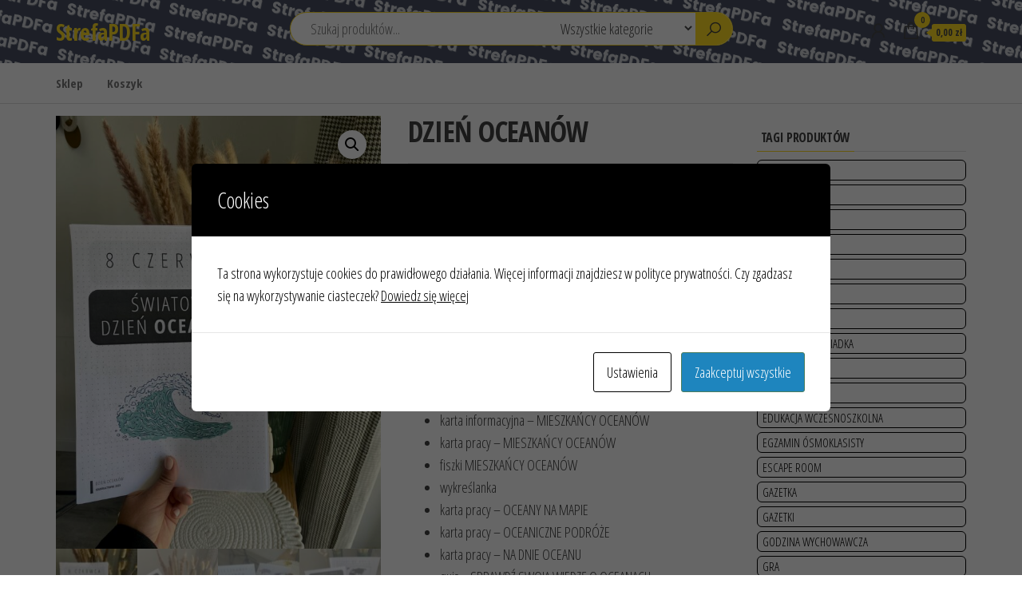

--- FILE ---
content_type: text/html; charset=UTF-8
request_url: https://strefapdfa.pl/produkt/dzien-oceanow/
body_size: 17014
content:
<!DOCTYPE html>
<html lang="pl-PL">
    <head>
        <meta charset="UTF-8">
        <meta name="viewport" content="width=device-width, initial-scale=1">
        <link rel="profile" href="https://gmpg.org/xfn/11">
        <title>DZIEŃ OCEANÓW &#8211; StrefaPDFa</title>
<meta name='robots' content='max-image-preview:large' />
<link rel='dns-prefetch' href='//fonts.googleapis.com' />
<link href='https://fonts.gstatic.com' crossorigin rel='preconnect' />
<link rel="alternate" type="application/rss+xml" title="StrefaPDFa &raquo; Kanał z wpisami" href="https://strefapdfa.pl/feed/" />
<link rel="alternate" type="application/rss+xml" title="StrefaPDFa &raquo; Kanał z komentarzami" href="https://strefapdfa.pl/comments/feed/" />
<link rel="alternate" title="oEmbed (JSON)" type="application/json+oembed" href="https://strefapdfa.pl/wp-json/oembed/1.0/embed?url=https%3A%2F%2Fstrefapdfa.pl%2Fprodukt%2Fdzien-oceanow%2F" />
<link rel="alternate" title="oEmbed (XML)" type="text/xml+oembed" href="https://strefapdfa.pl/wp-json/oembed/1.0/embed?url=https%3A%2F%2Fstrefapdfa.pl%2Fprodukt%2Fdzien-oceanow%2F&#038;format=xml" />
<style id='wp-img-auto-sizes-contain-inline-css' type='text/css'>
img:is([sizes=auto i],[sizes^="auto," i]){contain-intrinsic-size:3000px 1500px}
/*# sourceURL=wp-img-auto-sizes-contain-inline-css */
</style>
<style id='wp-emoji-styles-inline-css' type='text/css'>

	img.wp-smiley, img.emoji {
		display: inline !important;
		border: none !important;
		box-shadow: none !important;
		height: 1em !important;
		width: 1em !important;
		margin: 0 0.07em !important;
		vertical-align: -0.1em !important;
		background: none !important;
		padding: 0 !important;
	}
/*# sourceURL=wp-emoji-styles-inline-css */
</style>
<style id='wp-block-library-inline-css' type='text/css'>
:root{--wp-block-synced-color:#7a00df;--wp-block-synced-color--rgb:122,0,223;--wp-bound-block-color:var(--wp-block-synced-color);--wp-editor-canvas-background:#ddd;--wp-admin-theme-color:#007cba;--wp-admin-theme-color--rgb:0,124,186;--wp-admin-theme-color-darker-10:#006ba1;--wp-admin-theme-color-darker-10--rgb:0,107,160.5;--wp-admin-theme-color-darker-20:#005a87;--wp-admin-theme-color-darker-20--rgb:0,90,135;--wp-admin-border-width-focus:2px}@media (min-resolution:192dpi){:root{--wp-admin-border-width-focus:1.5px}}.wp-element-button{cursor:pointer}:root .has-very-light-gray-background-color{background-color:#eee}:root .has-very-dark-gray-background-color{background-color:#313131}:root .has-very-light-gray-color{color:#eee}:root .has-very-dark-gray-color{color:#313131}:root .has-vivid-green-cyan-to-vivid-cyan-blue-gradient-background{background:linear-gradient(135deg,#00d084,#0693e3)}:root .has-purple-crush-gradient-background{background:linear-gradient(135deg,#34e2e4,#4721fb 50%,#ab1dfe)}:root .has-hazy-dawn-gradient-background{background:linear-gradient(135deg,#faaca8,#dad0ec)}:root .has-subdued-olive-gradient-background{background:linear-gradient(135deg,#fafae1,#67a671)}:root .has-atomic-cream-gradient-background{background:linear-gradient(135deg,#fdd79a,#004a59)}:root .has-nightshade-gradient-background{background:linear-gradient(135deg,#330968,#31cdcf)}:root .has-midnight-gradient-background{background:linear-gradient(135deg,#020381,#2874fc)}:root{--wp--preset--font-size--normal:16px;--wp--preset--font-size--huge:42px}.has-regular-font-size{font-size:1em}.has-larger-font-size{font-size:2.625em}.has-normal-font-size{font-size:var(--wp--preset--font-size--normal)}.has-huge-font-size{font-size:var(--wp--preset--font-size--huge)}.has-text-align-center{text-align:center}.has-text-align-left{text-align:left}.has-text-align-right{text-align:right}.has-fit-text{white-space:nowrap!important}#end-resizable-editor-section{display:none}.aligncenter{clear:both}.items-justified-left{justify-content:flex-start}.items-justified-center{justify-content:center}.items-justified-right{justify-content:flex-end}.items-justified-space-between{justify-content:space-between}.screen-reader-text{border:0;clip-path:inset(50%);height:1px;margin:-1px;overflow:hidden;padding:0;position:absolute;width:1px;word-wrap:normal!important}.screen-reader-text:focus{background-color:#ddd;clip-path:none;color:#444;display:block;font-size:1em;height:auto;left:5px;line-height:normal;padding:15px 23px 14px;text-decoration:none;top:5px;width:auto;z-index:100000}html :where(.has-border-color){border-style:solid}html :where([style*=border-top-color]){border-top-style:solid}html :where([style*=border-right-color]){border-right-style:solid}html :where([style*=border-bottom-color]){border-bottom-style:solid}html :where([style*=border-left-color]){border-left-style:solid}html :where([style*=border-width]){border-style:solid}html :where([style*=border-top-width]){border-top-style:solid}html :where([style*=border-right-width]){border-right-style:solid}html :where([style*=border-bottom-width]){border-bottom-style:solid}html :where([style*=border-left-width]){border-left-style:solid}html :where(img[class*=wp-image-]){height:auto;max-width:100%}:where(figure){margin:0 0 1em}html :where(.is-position-sticky){--wp-admin--admin-bar--position-offset:var(--wp-admin--admin-bar--height,0px)}@media screen and (max-width:600px){html :where(.is-position-sticky){--wp-admin--admin-bar--position-offset:0px}}

/*# sourceURL=wp-block-library-inline-css */
</style><style id='wp-block-heading-inline-css' type='text/css'>
h1:where(.wp-block-heading).has-background,h2:where(.wp-block-heading).has-background,h3:where(.wp-block-heading).has-background,h4:where(.wp-block-heading).has-background,h5:where(.wp-block-heading).has-background,h6:where(.wp-block-heading).has-background{padding:1.25em 2.375em}h1.has-text-align-left[style*=writing-mode]:where([style*=vertical-lr]),h1.has-text-align-right[style*=writing-mode]:where([style*=vertical-rl]),h2.has-text-align-left[style*=writing-mode]:where([style*=vertical-lr]),h2.has-text-align-right[style*=writing-mode]:where([style*=vertical-rl]),h3.has-text-align-left[style*=writing-mode]:where([style*=vertical-lr]),h3.has-text-align-right[style*=writing-mode]:where([style*=vertical-rl]),h4.has-text-align-left[style*=writing-mode]:where([style*=vertical-lr]),h4.has-text-align-right[style*=writing-mode]:where([style*=vertical-rl]),h5.has-text-align-left[style*=writing-mode]:where([style*=vertical-lr]),h5.has-text-align-right[style*=writing-mode]:where([style*=vertical-rl]),h6.has-text-align-left[style*=writing-mode]:where([style*=vertical-lr]),h6.has-text-align-right[style*=writing-mode]:where([style*=vertical-rl]){rotate:180deg}
/*# sourceURL=https://strefapdfa.pl/wp-includes/blocks/heading/style.min.css */
</style>
<style id='wp-block-search-inline-css' type='text/css'>
.wp-block-search__button{margin-left:10px;word-break:normal}.wp-block-search__button.has-icon{line-height:0}.wp-block-search__button svg{height:1.25em;min-height:24px;min-width:24px;width:1.25em;fill:currentColor;vertical-align:text-bottom}:where(.wp-block-search__button){border:1px solid #ccc;padding:6px 10px}.wp-block-search__inside-wrapper{display:flex;flex:auto;flex-wrap:nowrap;max-width:100%}.wp-block-search__label{width:100%}.wp-block-search.wp-block-search__button-only .wp-block-search__button{box-sizing:border-box;display:flex;flex-shrink:0;justify-content:center;margin-left:0;max-width:100%}.wp-block-search.wp-block-search__button-only .wp-block-search__inside-wrapper{min-width:0!important;transition-property:width}.wp-block-search.wp-block-search__button-only .wp-block-search__input{flex-basis:100%;transition-duration:.3s}.wp-block-search.wp-block-search__button-only.wp-block-search__searchfield-hidden,.wp-block-search.wp-block-search__button-only.wp-block-search__searchfield-hidden .wp-block-search__inside-wrapper{overflow:hidden}.wp-block-search.wp-block-search__button-only.wp-block-search__searchfield-hidden .wp-block-search__input{border-left-width:0!important;border-right-width:0!important;flex-basis:0;flex-grow:0;margin:0;min-width:0!important;padding-left:0!important;padding-right:0!important;width:0!important}:where(.wp-block-search__input){appearance:none;border:1px solid #949494;flex-grow:1;font-family:inherit;font-size:inherit;font-style:inherit;font-weight:inherit;letter-spacing:inherit;line-height:inherit;margin-left:0;margin-right:0;min-width:3rem;padding:8px;text-decoration:unset!important;text-transform:inherit}:where(.wp-block-search__button-inside .wp-block-search__inside-wrapper){background-color:#fff;border:1px solid #949494;box-sizing:border-box;padding:4px}:where(.wp-block-search__button-inside .wp-block-search__inside-wrapper) .wp-block-search__input{border:none;border-radius:0;padding:0 4px}:where(.wp-block-search__button-inside .wp-block-search__inside-wrapper) .wp-block-search__input:focus{outline:none}:where(.wp-block-search__button-inside .wp-block-search__inside-wrapper) :where(.wp-block-search__button){padding:4px 8px}.wp-block-search.aligncenter .wp-block-search__inside-wrapper{margin:auto}.wp-block[data-align=right] .wp-block-search.wp-block-search__button-only .wp-block-search__inside-wrapper{float:right}
/*# sourceURL=https://strefapdfa.pl/wp-includes/blocks/search/style.min.css */
</style>
<style id='wp-block-paragraph-inline-css' type='text/css'>
.is-small-text{font-size:.875em}.is-regular-text{font-size:1em}.is-large-text{font-size:2.25em}.is-larger-text{font-size:3em}.has-drop-cap:not(:focus):first-letter{float:left;font-size:8.4em;font-style:normal;font-weight:100;line-height:.68;margin:.05em .1em 0 0;text-transform:uppercase}body.rtl .has-drop-cap:not(:focus):first-letter{float:none;margin-left:.1em}p.has-drop-cap.has-background{overflow:hidden}:root :where(p.has-background){padding:1.25em 2.375em}:where(p.has-text-color:not(.has-link-color)) a{color:inherit}p.has-text-align-left[style*="writing-mode:vertical-lr"],p.has-text-align-right[style*="writing-mode:vertical-rl"]{rotate:180deg}
/*# sourceURL=https://strefapdfa.pl/wp-includes/blocks/paragraph/style.min.css */
</style>
<link rel='stylesheet' id='wc-blocks-style-css' href='https://strefapdfa.pl/wp-content/plugins/woocommerce/assets/client/blocks/wc-blocks.css?ver=wc-10.3.7' type='text/css' media='all' />
<style id='global-styles-inline-css' type='text/css'>
:root{--wp--preset--aspect-ratio--square: 1;--wp--preset--aspect-ratio--4-3: 4/3;--wp--preset--aspect-ratio--3-4: 3/4;--wp--preset--aspect-ratio--3-2: 3/2;--wp--preset--aspect-ratio--2-3: 2/3;--wp--preset--aspect-ratio--16-9: 16/9;--wp--preset--aspect-ratio--9-16: 9/16;--wp--preset--color--black: #000000;--wp--preset--color--cyan-bluish-gray: #abb8c3;--wp--preset--color--white: #ffffff;--wp--preset--color--pale-pink: #f78da7;--wp--preset--color--vivid-red: #cf2e2e;--wp--preset--color--luminous-vivid-orange: #ff6900;--wp--preset--color--luminous-vivid-amber: #fcb900;--wp--preset--color--light-green-cyan: #7bdcb5;--wp--preset--color--vivid-green-cyan: #00d084;--wp--preset--color--pale-cyan-blue: #8ed1fc;--wp--preset--color--vivid-cyan-blue: #0693e3;--wp--preset--color--vivid-purple: #9b51e0;--wp--preset--gradient--vivid-cyan-blue-to-vivid-purple: linear-gradient(135deg,rgb(6,147,227) 0%,rgb(155,81,224) 100%);--wp--preset--gradient--light-green-cyan-to-vivid-green-cyan: linear-gradient(135deg,rgb(122,220,180) 0%,rgb(0,208,130) 100%);--wp--preset--gradient--luminous-vivid-amber-to-luminous-vivid-orange: linear-gradient(135deg,rgb(252,185,0) 0%,rgb(255,105,0) 100%);--wp--preset--gradient--luminous-vivid-orange-to-vivid-red: linear-gradient(135deg,rgb(255,105,0) 0%,rgb(207,46,46) 100%);--wp--preset--gradient--very-light-gray-to-cyan-bluish-gray: linear-gradient(135deg,rgb(238,238,238) 0%,rgb(169,184,195) 100%);--wp--preset--gradient--cool-to-warm-spectrum: linear-gradient(135deg,rgb(74,234,220) 0%,rgb(151,120,209) 20%,rgb(207,42,186) 40%,rgb(238,44,130) 60%,rgb(251,105,98) 80%,rgb(254,248,76) 100%);--wp--preset--gradient--blush-light-purple: linear-gradient(135deg,rgb(255,206,236) 0%,rgb(152,150,240) 100%);--wp--preset--gradient--blush-bordeaux: linear-gradient(135deg,rgb(254,205,165) 0%,rgb(254,45,45) 50%,rgb(107,0,62) 100%);--wp--preset--gradient--luminous-dusk: linear-gradient(135deg,rgb(255,203,112) 0%,rgb(199,81,192) 50%,rgb(65,88,208) 100%);--wp--preset--gradient--pale-ocean: linear-gradient(135deg,rgb(255,245,203) 0%,rgb(182,227,212) 50%,rgb(51,167,181) 100%);--wp--preset--gradient--electric-grass: linear-gradient(135deg,rgb(202,248,128) 0%,rgb(113,206,126) 100%);--wp--preset--gradient--midnight: linear-gradient(135deg,rgb(2,3,129) 0%,rgb(40,116,252) 100%);--wp--preset--font-size--small: 13px;--wp--preset--font-size--medium: 20px;--wp--preset--font-size--large: 36px;--wp--preset--font-size--x-large: 42px;--wp--preset--spacing--20: 0.44rem;--wp--preset--spacing--30: 0.67rem;--wp--preset--spacing--40: 1rem;--wp--preset--spacing--50: 1.5rem;--wp--preset--spacing--60: 2.25rem;--wp--preset--spacing--70: 3.38rem;--wp--preset--spacing--80: 5.06rem;--wp--preset--shadow--natural: 6px 6px 9px rgba(0, 0, 0, 0.2);--wp--preset--shadow--deep: 12px 12px 50px rgba(0, 0, 0, 0.4);--wp--preset--shadow--sharp: 6px 6px 0px rgba(0, 0, 0, 0.2);--wp--preset--shadow--outlined: 6px 6px 0px -3px rgb(255, 255, 255), 6px 6px rgb(0, 0, 0);--wp--preset--shadow--crisp: 6px 6px 0px rgb(0, 0, 0);}:where(.is-layout-flex){gap: 0.5em;}:where(.is-layout-grid){gap: 0.5em;}body .is-layout-flex{display: flex;}.is-layout-flex{flex-wrap: wrap;align-items: center;}.is-layout-flex > :is(*, div){margin: 0;}body .is-layout-grid{display: grid;}.is-layout-grid > :is(*, div){margin: 0;}:where(.wp-block-columns.is-layout-flex){gap: 2em;}:where(.wp-block-columns.is-layout-grid){gap: 2em;}:where(.wp-block-post-template.is-layout-flex){gap: 1.25em;}:where(.wp-block-post-template.is-layout-grid){gap: 1.25em;}.has-black-color{color: var(--wp--preset--color--black) !important;}.has-cyan-bluish-gray-color{color: var(--wp--preset--color--cyan-bluish-gray) !important;}.has-white-color{color: var(--wp--preset--color--white) !important;}.has-pale-pink-color{color: var(--wp--preset--color--pale-pink) !important;}.has-vivid-red-color{color: var(--wp--preset--color--vivid-red) !important;}.has-luminous-vivid-orange-color{color: var(--wp--preset--color--luminous-vivid-orange) !important;}.has-luminous-vivid-amber-color{color: var(--wp--preset--color--luminous-vivid-amber) !important;}.has-light-green-cyan-color{color: var(--wp--preset--color--light-green-cyan) !important;}.has-vivid-green-cyan-color{color: var(--wp--preset--color--vivid-green-cyan) !important;}.has-pale-cyan-blue-color{color: var(--wp--preset--color--pale-cyan-blue) !important;}.has-vivid-cyan-blue-color{color: var(--wp--preset--color--vivid-cyan-blue) !important;}.has-vivid-purple-color{color: var(--wp--preset--color--vivid-purple) !important;}.has-black-background-color{background-color: var(--wp--preset--color--black) !important;}.has-cyan-bluish-gray-background-color{background-color: var(--wp--preset--color--cyan-bluish-gray) !important;}.has-white-background-color{background-color: var(--wp--preset--color--white) !important;}.has-pale-pink-background-color{background-color: var(--wp--preset--color--pale-pink) !important;}.has-vivid-red-background-color{background-color: var(--wp--preset--color--vivid-red) !important;}.has-luminous-vivid-orange-background-color{background-color: var(--wp--preset--color--luminous-vivid-orange) !important;}.has-luminous-vivid-amber-background-color{background-color: var(--wp--preset--color--luminous-vivid-amber) !important;}.has-light-green-cyan-background-color{background-color: var(--wp--preset--color--light-green-cyan) !important;}.has-vivid-green-cyan-background-color{background-color: var(--wp--preset--color--vivid-green-cyan) !important;}.has-pale-cyan-blue-background-color{background-color: var(--wp--preset--color--pale-cyan-blue) !important;}.has-vivid-cyan-blue-background-color{background-color: var(--wp--preset--color--vivid-cyan-blue) !important;}.has-vivid-purple-background-color{background-color: var(--wp--preset--color--vivid-purple) !important;}.has-black-border-color{border-color: var(--wp--preset--color--black) !important;}.has-cyan-bluish-gray-border-color{border-color: var(--wp--preset--color--cyan-bluish-gray) !important;}.has-white-border-color{border-color: var(--wp--preset--color--white) !important;}.has-pale-pink-border-color{border-color: var(--wp--preset--color--pale-pink) !important;}.has-vivid-red-border-color{border-color: var(--wp--preset--color--vivid-red) !important;}.has-luminous-vivid-orange-border-color{border-color: var(--wp--preset--color--luminous-vivid-orange) !important;}.has-luminous-vivid-amber-border-color{border-color: var(--wp--preset--color--luminous-vivid-amber) !important;}.has-light-green-cyan-border-color{border-color: var(--wp--preset--color--light-green-cyan) !important;}.has-vivid-green-cyan-border-color{border-color: var(--wp--preset--color--vivid-green-cyan) !important;}.has-pale-cyan-blue-border-color{border-color: var(--wp--preset--color--pale-cyan-blue) !important;}.has-vivid-cyan-blue-border-color{border-color: var(--wp--preset--color--vivid-cyan-blue) !important;}.has-vivid-purple-border-color{border-color: var(--wp--preset--color--vivid-purple) !important;}.has-vivid-cyan-blue-to-vivid-purple-gradient-background{background: var(--wp--preset--gradient--vivid-cyan-blue-to-vivid-purple) !important;}.has-light-green-cyan-to-vivid-green-cyan-gradient-background{background: var(--wp--preset--gradient--light-green-cyan-to-vivid-green-cyan) !important;}.has-luminous-vivid-amber-to-luminous-vivid-orange-gradient-background{background: var(--wp--preset--gradient--luminous-vivid-amber-to-luminous-vivid-orange) !important;}.has-luminous-vivid-orange-to-vivid-red-gradient-background{background: var(--wp--preset--gradient--luminous-vivid-orange-to-vivid-red) !important;}.has-very-light-gray-to-cyan-bluish-gray-gradient-background{background: var(--wp--preset--gradient--very-light-gray-to-cyan-bluish-gray) !important;}.has-cool-to-warm-spectrum-gradient-background{background: var(--wp--preset--gradient--cool-to-warm-spectrum) !important;}.has-blush-light-purple-gradient-background{background: var(--wp--preset--gradient--blush-light-purple) !important;}.has-blush-bordeaux-gradient-background{background: var(--wp--preset--gradient--blush-bordeaux) !important;}.has-luminous-dusk-gradient-background{background: var(--wp--preset--gradient--luminous-dusk) !important;}.has-pale-ocean-gradient-background{background: var(--wp--preset--gradient--pale-ocean) !important;}.has-electric-grass-gradient-background{background: var(--wp--preset--gradient--electric-grass) !important;}.has-midnight-gradient-background{background: var(--wp--preset--gradient--midnight) !important;}.has-small-font-size{font-size: var(--wp--preset--font-size--small) !important;}.has-medium-font-size{font-size: var(--wp--preset--font-size--medium) !important;}.has-large-font-size{font-size: var(--wp--preset--font-size--large) !important;}.has-x-large-font-size{font-size: var(--wp--preset--font-size--x-large) !important;}
/*# sourceURL=global-styles-inline-css */
</style>

<style id='classic-theme-styles-inline-css' type='text/css'>
/*! This file is auto-generated */
.wp-block-button__link{color:#fff;background-color:#32373c;border-radius:9999px;box-shadow:none;text-decoration:none;padding:calc(.667em + 2px) calc(1.333em + 2px);font-size:1.125em}.wp-block-file__button{background:#32373c;color:#fff;text-decoration:none}
/*# sourceURL=/wp-includes/css/classic-themes.min.css */
</style>
<link rel='stylesheet' id='cookies-and-content-security-policy-css' href='https://strefapdfa.pl/wp-content/plugins/cookies-and-content-security-policy/css/cookies-and-content-security-policy.min.css?ver=2.35' type='text/css' media='all' />
<link rel='stylesheet' id='photoswipe-css' href='https://strefapdfa.pl/wp-content/plugins/woocommerce/assets/css/photoswipe/photoswipe.min.css?ver=10.3.7' type='text/css' media='all' />
<link rel='stylesheet' id='photoswipe-default-skin-css' href='https://strefapdfa.pl/wp-content/plugins/woocommerce/assets/css/photoswipe/default-skin/default-skin.min.css?ver=10.3.7' type='text/css' media='all' />
<link rel='stylesheet' id='woocommerce-layout-css' href='https://strefapdfa.pl/wp-content/plugins/woocommerce/assets/css/woocommerce-layout.css?ver=10.3.7' type='text/css' media='all' />
<link rel='stylesheet' id='woocommerce-smallscreen-css' href='https://strefapdfa.pl/wp-content/plugins/woocommerce/assets/css/woocommerce-smallscreen.css?ver=10.3.7' type='text/css' media='only screen and (max-width: 768px)' />
<link rel='stylesheet' id='woocommerce-general-css' href='https://strefapdfa.pl/wp-content/plugins/woocommerce/assets/css/woocommerce.css?ver=10.3.7' type='text/css' media='all' />
<style id='woocommerce-inline-inline-css' type='text/css'>
.woocommerce form .form-row .required { visibility: visible; }
/*# sourceURL=woocommerce-inline-inline-css */
</style>
<link rel='stylesheet' id='brands-styles-css' href='https://strefapdfa.pl/wp-content/plugins/woocommerce/assets/css/brands.css?ver=10.3.7' type='text/css' media='all' />
<link rel='stylesheet' id='envo-shop-fonts-css' href='https://fonts.googleapis.com/css?family=Open+Sans+Condensed%3A300%2C500%2C700&#038;subset=cyrillic%2Ccyrillic-ext%2Cgreek%2Cgreek-ext%2Clatin-ext%2Cvietnamese' type='text/css' media='all' />
<link rel='stylesheet' id='bootstrap-css' href='https://strefapdfa.pl/wp-content/themes/envo-shop/css/bootstrap.css?ver=3.3.7' type='text/css' media='all' />
<link rel='stylesheet' id='mmenu-light-css' href='https://strefapdfa.pl/wp-content/themes/envo-shop/css/mmenu-light.min.css?ver=1.0.9' type='text/css' media='all' />
<link rel='stylesheet' id='envo-shop-stylesheet-css' href='https://strefapdfa.pl/wp-content/themes/envo-shop/style.css?ver=1.0.9' type='text/css' media='all' />
<link rel='stylesheet' id='line-awesome-css' href='https://strefapdfa.pl/wp-content/themes/envo-shop/css/line-awesome.min.css?ver=1.3.0' type='text/css' media='all' />
<link rel='stylesheet' id='flexible-shipping-free-shipping-css' href='https://strefapdfa.pl/wp-content/plugins/flexible-shipping/assets/dist/css/free-shipping.css?ver=4.22.1.2' type='text/css' media='all' />
<script type="text/javascript" src="https://strefapdfa.pl/wp-includes/js/jquery/jquery.min.js?ver=3.7.1" id="jquery-core-js"></script>
<script type="text/javascript" src="https://strefapdfa.pl/wp-includes/js/jquery/jquery-migrate.min.js?ver=3.4.1" id="jquery-migrate-js"></script>
<script type="text/javascript" src="https://strefapdfa.pl/wp-content/plugins/woocommerce/assets/js/jquery-blockui/jquery.blockUI.min.js?ver=2.7.0-wc.10.3.7" id="wc-jquery-blockui-js" defer="defer" data-wp-strategy="defer"></script>
<script type="text/javascript" id="wc-add-to-cart-js-extra">
/* <![CDATA[ */
var wc_add_to_cart_params = {"ajax_url":"/wp-admin/admin-ajax.php","wc_ajax_url":"/?wc-ajax=%%endpoint%%","i18n_view_cart":"Zobacz koszyk","cart_url":"https://strefapdfa.pl/koszyk/","is_cart":"","cart_redirect_after_add":"no"};
//# sourceURL=wc-add-to-cart-js-extra
/* ]]> */
</script>
<script type="text/javascript" src="https://strefapdfa.pl/wp-content/plugins/woocommerce/assets/js/frontend/add-to-cart.min.js?ver=10.3.7" id="wc-add-to-cart-js" defer="defer" data-wp-strategy="defer"></script>
<script type="text/javascript" src="https://strefapdfa.pl/wp-content/plugins/woocommerce/assets/js/zoom/jquery.zoom.min.js?ver=1.7.21-wc.10.3.7" id="wc-zoom-js" defer="defer" data-wp-strategy="defer"></script>
<script type="text/javascript" src="https://strefapdfa.pl/wp-content/plugins/woocommerce/assets/js/flexslider/jquery.flexslider.min.js?ver=2.7.2-wc.10.3.7" id="wc-flexslider-js" defer="defer" data-wp-strategy="defer"></script>
<script type="text/javascript" src="https://strefapdfa.pl/wp-content/plugins/woocommerce/assets/js/photoswipe/photoswipe.min.js?ver=4.1.1-wc.10.3.7" id="wc-photoswipe-js" defer="defer" data-wp-strategy="defer"></script>
<script type="text/javascript" src="https://strefapdfa.pl/wp-content/plugins/woocommerce/assets/js/photoswipe/photoswipe-ui-default.min.js?ver=4.1.1-wc.10.3.7" id="wc-photoswipe-ui-default-js" defer="defer" data-wp-strategy="defer"></script>
<script type="text/javascript" id="wc-single-product-js-extra">
/* <![CDATA[ */
var wc_single_product_params = {"i18n_required_rating_text":"Prosz\u0119 wybra\u0107 ocen\u0119","i18n_rating_options":["1 z 5 gwiazdek","2 z 5 gwiazdek","3 z 5 gwiazdek","4 z 5 gwiazdek","5 z 5 gwiazdek"],"i18n_product_gallery_trigger_text":"Wy\u015bwietl pe\u0142noekranow\u0105 galeri\u0119 obrazk\u00f3w","review_rating_required":"yes","flexslider":{"rtl":false,"animation":"slide","smoothHeight":true,"directionNav":false,"controlNav":"thumbnails","slideshow":false,"animationSpeed":500,"animationLoop":false,"allowOneSlide":false},"zoom_enabled":"1","zoom_options":[],"photoswipe_enabled":"1","photoswipe_options":{"shareEl":false,"closeOnScroll":false,"history":false,"hideAnimationDuration":0,"showAnimationDuration":0},"flexslider_enabled":"1"};
//# sourceURL=wc-single-product-js-extra
/* ]]> */
</script>
<script type="text/javascript" src="https://strefapdfa.pl/wp-content/plugins/woocommerce/assets/js/frontend/single-product.min.js?ver=10.3.7" id="wc-single-product-js" defer="defer" data-wp-strategy="defer"></script>
<script type="text/javascript" src="https://strefapdfa.pl/wp-content/plugins/woocommerce/assets/js/js-cookie/js.cookie.min.js?ver=2.1.4-wc.10.3.7" id="wc-js-cookie-js" defer="defer" data-wp-strategy="defer"></script>
<script type="text/javascript" id="woocommerce-js-extra">
/* <![CDATA[ */
var woocommerce_params = {"ajax_url":"/wp-admin/admin-ajax.php","wc_ajax_url":"/?wc-ajax=%%endpoint%%","i18n_password_show":"Poka\u017c has\u0142o","i18n_password_hide":"Ukryj has\u0142o"};
//# sourceURL=woocommerce-js-extra
/* ]]> */
</script>
<script type="text/javascript" src="https://strefapdfa.pl/wp-content/plugins/woocommerce/assets/js/frontend/woocommerce.min.js?ver=10.3.7" id="woocommerce-js" defer="defer" data-wp-strategy="defer"></script>
<script type="text/javascript" id="WCPAY_ASSETS-js-extra">
/* <![CDATA[ */
var wcpayAssets = {"url":"https://strefapdfa.pl/wp-content/plugins/woocommerce-payments/dist/"};
//# sourceURL=WCPAY_ASSETS-js-extra
/* ]]> */
</script>
<link rel="https://api.w.org/" href="https://strefapdfa.pl/wp-json/" /><link rel="alternate" title="JSON" type="application/json" href="https://strefapdfa.pl/wp-json/wp/v2/product/26714" /><link rel="EditURI" type="application/rsd+xml" title="RSD" href="https://strefapdfa.pl/xmlrpc.php?rsd" />
<meta name="generator" content="WordPress 6.9" />
<meta name="generator" content="WooCommerce 10.3.7" />
<link rel="canonical" href="https://strefapdfa.pl/produkt/dzien-oceanow/" />
<link rel='shortlink' href='https://strefapdfa.pl/?p=26714' />
	<noscript><style>.woocommerce-product-gallery{ opacity: 1 !important; }</style></noscript>
	            <style type="text/css" id="envo-shop-header-css">
                                .site-header {
                        background-image: url(https://strefapdfa.pl/wp-content/uploads/2021/12/BANER-STREFA.png);
                        background-repeat: no-repeat;
                        background-position: 50% 50%;
                        -webkit-background-size: cover;
                        -moz-background-size:    cover;
                        -o-background-size:      cover;
                        background-size:         cover;
                    }
            	
            	
            </style>
            <style type="text/css" id="cookies-and-content-security-policy-css-custom">.modal-cacsp-position .modal-cacsp-box .modal-cacsp-btns .modal-cacsp-btn.modal-cacsp-btn-accept,.modal-cacsp-position .modal-cacsp-box .modal-cacsp-btns .modal-cacsp-btn.modal-cacsp-btn-accept-all {background-color: #1e85be;}</style>    </head>
    <body data-rsssl=1 id="blog" class="wp-singular product-template-default single single-product postid-26714 wp-theme-envo-shop theme-envo-shop woocommerce woocommerce-page woocommerce-no-js">
        <a class="skip-link screen-reader-text" href="#site-content">Przejdź do treści</a>        <div class="page-wrap">
            <div class="site-header container-fluid">
    <div class="container" >
        <div class="heading-row row" >
            <div class="site-heading col-md-3 hidden-xs" >
                            <div class="site-branding-logo">
                            </div>
            <div class="site-branding-text">
                                    <p class="site-title"><a href="https://strefapdfa.pl/" rel="home">StrefaPDFa</a></p>
                
                            </div><!-- .site-branding-text -->
                    </div>
            <div class="search-heading col-md-6 col-xs-12">
                                    <div class="header-search-form">
                        <form role="search" method="get" action="https://strefapdfa.pl/">
                            <input type="hidden" name="post_type" value="product" />
                            <input class="header-search-input" name="s" type="text" placeholder="Szukaj produktów..."/>
                            <select class="header-search-select" name="product_cat">
                                <option value="">Wszystkie kategorie</option> 
                                <option value="bez-kategorii">Bez kategorii (926)</option><option value="edu_teczka-ksiazka">EDU_TECZKA/KSIĄŻKA (26)</option>                            </select>
                            <button class="header-search-button" type="submit"><i class="la la-search" aria-hidden="true"></i></button>
                        </form>
                    </div>
                                            </div>
                            <div class="header-right col-md-3 hidden-xs" >
                                <div class="header-cart">
                <div class="header-cart-block">
                    <div class="header-cart-inner">
                        	
        <a class="cart-contents" href="https://strefapdfa.pl/koszyk/" data-tooltip="Koszyk" title="Koszyk">
            <i class="la la-shopping-bag"><span class="count">0</span></i>
            <div class="amount-cart hidden-xs">0,00&nbsp;&#122;&#322;</div> 
        </a>
                                <ul class="site-header-cart menu list-unstyled text-center">
                            <li>
                                <div class="widget woocommerce widget_shopping_cart"><div class="widget_shopping_cart_content"></div></div>                            </li>
                        </ul>
                    </div>
                </div>
            </div>
                                            <div class="header-my-account">
                <div class="header-login"> 
                    <a href="https://strefapdfa.pl/?page_id=9" data-tooltip="Moje konto" title="Moje konto">
                        <i class="la la-user"></i>
                    </a>
                </div>
            </div>
                                                                    </div>	
                    </div>
    </div>
</div>
 
<div class="main-menu">
    <nav id="site-navigation" class="navbar navbar-default">     
        <div class="container">   
            <div class="navbar-header">
                <div class="site-heading mobile-heading visible-xs" >
                                <div class="site-branding-logo">
                            </div>
            <div class="site-branding-text">
                                    <p class="site-title"><a href="https://strefapdfa.pl/" rel="home">StrefaPDFa</a></p>
                
                            </div><!-- .site-branding-text -->
                        </div>
                                    <span class="navbar-brand brand-absolute visible-xs">Menu</span>
                                            <div class="mobile-cart visible-xs" >
                                        <div class="header-cart">
                <div class="header-cart-block">
                    <div class="header-cart-inner">
                        	
        <a class="cart-contents" href="https://strefapdfa.pl/koszyk/" data-tooltip="Koszyk" title="Koszyk">
            <i class="la la-shopping-bag"><span class="count">0</span></i>
            <div class="amount-cart hidden-xs">0,00&nbsp;&#122;&#322;</div> 
        </a>
                                <ul class="site-header-cart menu list-unstyled text-center">
                            <li>
                                <div class="widget woocommerce widget_shopping_cart"><div class="widget_shopping_cart_content"></div></div>                            </li>
                        </ul>
                    </div>
                </div>
            </div>
                                    </div>	
                                                                <div class="mobile-account visible-xs" >
                                        <div class="header-my-account">
                <div class="header-login"> 
                    <a href="https://strefapdfa.pl/?page_id=9" data-tooltip="Moje konto" title="Moje konto">
                        <i class="la la-user"></i>
                    </a>
                </div>
            </div>
                                    </div>
                                                                <div class="mobile-wishlist visible-xs" >
                                                    </div>
                                                                <div class="mobile-compare visible-xs" >
                                                    </div>
                                        <a href="#" id="main-menu-panel" class="open-panel" data-panel="main-menu-panel">
                        <span></span>
                        <span></span>
                        <span></span>
                    </a>
                            </div>
            <div id="my-menu" class="menu-container"><ul id="menu-menu-glowne" class="nav navbar-nav navbar-left"><li itemscope="itemscope" itemtype="https://www.schema.org/SiteNavigationElement" id="menu-item-17" class="menu-item menu-item-type-post_type menu-item-object-page menu-item-home current_page_parent menu-item-17 nav-item"><a title="Sklep" href="https://strefapdfa.pl/" class="nav-link">Sklep</a></li>
<li itemscope="itemscope" itemtype="https://www.schema.org/SiteNavigationElement" id="menu-item-18" class="menu-item menu-item-type-post_type menu-item-object-page menu-item-18 nav-item"><a title="Koszyk" href="https://strefapdfa.pl/koszyk/" class="nav-link">Koszyk</a></li>
</ul></div>        </div>
            </nav> 
</div>
            <div id="site-content" class="container main-container" role="main">
    <div class="page-area">
                    

<!-- start content container -->
<div class="row">
    <article class="col-md-9">
        <div class="woocommerce-notices-wrapper"></div><div id="product-26714" class="product type-product post-26714 status-publish first instock product_cat-bez-kategorii product_tag-swieta-nietypowe has-post-thumbnail downloadable virtual purchasable product-type-simple">

	<div class="woocommerce-product-gallery woocommerce-product-gallery--with-images woocommerce-product-gallery--columns-4 images" data-columns="4" style="opacity: 0; transition: opacity .25s ease-in-out;">
	<div class="woocommerce-product-gallery__wrapper">
		<div data-thumb="https://strefapdfa.pl/wp-content/uploads/2023/06/351505489_811558710402846_6605764494879009226_n-100x100.jpg" data-thumb-alt="DZIEŃ OCEANÓW" data-thumb-srcset="https://strefapdfa.pl/wp-content/uploads/2023/06/351505489_811558710402846_6605764494879009226_n-100x100.jpg 100w, https://strefapdfa.pl/wp-content/uploads/2023/06/351505489_811558710402846_6605764494879009226_n-150x150.jpg 150w, https://strefapdfa.pl/wp-content/uploads/2023/06/351505489_811558710402846_6605764494879009226_n-300x300.jpg 300w"  data-thumb-sizes="(max-width: 100px) 100vw, 100px" class="woocommerce-product-gallery__image"><a href="https://strefapdfa.pl/wp-content/uploads/2023/06/351505489_811558710402846_6605764494879009226_n.jpg"><img width="600" height="800" src="https://strefapdfa.pl/wp-content/uploads/2023/06/351505489_811558710402846_6605764494879009226_n-600x800.jpg" class="wp-post-image" alt="DZIEŃ OCEANÓW" data-caption="" data-src="https://strefapdfa.pl/wp-content/uploads/2023/06/351505489_811558710402846_6605764494879009226_n.jpg" data-large_image="https://strefapdfa.pl/wp-content/uploads/2023/06/351505489_811558710402846_6605764494879009226_n.jpg" data-large_image_width="1536" data-large_image_height="2048" decoding="async" fetchpriority="high" srcset="https://strefapdfa.pl/wp-content/uploads/2023/06/351505489_811558710402846_6605764494879009226_n-600x800.jpg 600w, https://strefapdfa.pl/wp-content/uploads/2023/06/351505489_811558710402846_6605764494879009226_n-225x300.jpg 225w, https://strefapdfa.pl/wp-content/uploads/2023/06/351505489_811558710402846_6605764494879009226_n-768x1024.jpg 768w, https://strefapdfa.pl/wp-content/uploads/2023/06/351505489_811558710402846_6605764494879009226_n-1152x1536.jpg 1152w, https://strefapdfa.pl/wp-content/uploads/2023/06/351505489_811558710402846_6605764494879009226_n.jpg 1536w" sizes="(max-width: 600px) 100vw, 600px" /></a></div><div data-thumb="https://strefapdfa.pl/wp-content/uploads/2023/06/351487345_180361811654786_5680661085236972878_n-100x100.jpg" data-thumb-alt="DZIEŃ OCEANÓW - obrazek 2" data-thumb-srcset="https://strefapdfa.pl/wp-content/uploads/2023/06/351487345_180361811654786_5680661085236972878_n-100x100.jpg 100w, https://strefapdfa.pl/wp-content/uploads/2023/06/351487345_180361811654786_5680661085236972878_n-150x150.jpg 150w, https://strefapdfa.pl/wp-content/uploads/2023/06/351487345_180361811654786_5680661085236972878_n-300x300.jpg 300w"  data-thumb-sizes="(max-width: 100px) 100vw, 100px" class="woocommerce-product-gallery__image"><a href="https://strefapdfa.pl/wp-content/uploads/2023/06/351487345_180361811654786_5680661085236972878_n.jpg"><img width="600" height="800" src="https://strefapdfa.pl/wp-content/uploads/2023/06/351487345_180361811654786_5680661085236972878_n-600x800.jpg" class="" alt="DZIEŃ OCEANÓW - obrazek 2" data-caption="" data-src="https://strefapdfa.pl/wp-content/uploads/2023/06/351487345_180361811654786_5680661085236972878_n.jpg" data-large_image="https://strefapdfa.pl/wp-content/uploads/2023/06/351487345_180361811654786_5680661085236972878_n.jpg" data-large_image_width="1536" data-large_image_height="2048" decoding="async" srcset="https://strefapdfa.pl/wp-content/uploads/2023/06/351487345_180361811654786_5680661085236972878_n-600x800.jpg 600w, https://strefapdfa.pl/wp-content/uploads/2023/06/351487345_180361811654786_5680661085236972878_n-225x300.jpg 225w, https://strefapdfa.pl/wp-content/uploads/2023/06/351487345_180361811654786_5680661085236972878_n-768x1024.jpg 768w, https://strefapdfa.pl/wp-content/uploads/2023/06/351487345_180361811654786_5680661085236972878_n-1152x1536.jpg 1152w, https://strefapdfa.pl/wp-content/uploads/2023/06/351487345_180361811654786_5680661085236972878_n.jpg 1536w" sizes="(max-width: 600px) 100vw, 600px" /></a></div><div data-thumb="https://strefapdfa.pl/wp-content/uploads/2023/06/351432525_1401609990623632_1387827204641423494_n-100x100.jpg" data-thumb-alt="DZIEŃ OCEANÓW - obrazek 3" data-thumb-srcset="https://strefapdfa.pl/wp-content/uploads/2023/06/351432525_1401609990623632_1387827204641423494_n-100x100.jpg 100w, https://strefapdfa.pl/wp-content/uploads/2023/06/351432525_1401609990623632_1387827204641423494_n-150x150.jpg 150w, https://strefapdfa.pl/wp-content/uploads/2023/06/351432525_1401609990623632_1387827204641423494_n-300x300.jpg 300w"  data-thumb-sizes="(max-width: 100px) 100vw, 100px" class="woocommerce-product-gallery__image"><a href="https://strefapdfa.pl/wp-content/uploads/2023/06/351432525_1401609990623632_1387827204641423494_n.jpg"><img width="600" height="800" src="https://strefapdfa.pl/wp-content/uploads/2023/06/351432525_1401609990623632_1387827204641423494_n-600x800.jpg" class="" alt="DZIEŃ OCEANÓW - obrazek 3" data-caption="" data-src="https://strefapdfa.pl/wp-content/uploads/2023/06/351432525_1401609990623632_1387827204641423494_n.jpg" data-large_image="https://strefapdfa.pl/wp-content/uploads/2023/06/351432525_1401609990623632_1387827204641423494_n.jpg" data-large_image_width="1536" data-large_image_height="2048" decoding="async" srcset="https://strefapdfa.pl/wp-content/uploads/2023/06/351432525_1401609990623632_1387827204641423494_n-600x800.jpg 600w, https://strefapdfa.pl/wp-content/uploads/2023/06/351432525_1401609990623632_1387827204641423494_n-225x300.jpg 225w, https://strefapdfa.pl/wp-content/uploads/2023/06/351432525_1401609990623632_1387827204641423494_n-768x1024.jpg 768w, https://strefapdfa.pl/wp-content/uploads/2023/06/351432525_1401609990623632_1387827204641423494_n-1152x1536.jpg 1152w, https://strefapdfa.pl/wp-content/uploads/2023/06/351432525_1401609990623632_1387827204641423494_n.jpg 1536w" sizes="(max-width: 600px) 100vw, 600px" /></a></div><div data-thumb="https://strefapdfa.pl/wp-content/uploads/2023/06/351313380_251990960812728_3091033945290763040_n-100x100.jpg" data-thumb-alt="DZIEŃ OCEANÓW - obrazek 4" data-thumb-srcset="https://strefapdfa.pl/wp-content/uploads/2023/06/351313380_251990960812728_3091033945290763040_n-100x100.jpg 100w, https://strefapdfa.pl/wp-content/uploads/2023/06/351313380_251990960812728_3091033945290763040_n-150x150.jpg 150w, https://strefapdfa.pl/wp-content/uploads/2023/06/351313380_251990960812728_3091033945290763040_n-300x300.jpg 300w"  data-thumb-sizes="(max-width: 100px) 100vw, 100px" class="woocommerce-product-gallery__image"><a href="https://strefapdfa.pl/wp-content/uploads/2023/06/351313380_251990960812728_3091033945290763040_n.jpg"><img width="600" height="800" src="https://strefapdfa.pl/wp-content/uploads/2023/06/351313380_251990960812728_3091033945290763040_n-600x800.jpg" class="" alt="DZIEŃ OCEANÓW - obrazek 4" data-caption="" data-src="https://strefapdfa.pl/wp-content/uploads/2023/06/351313380_251990960812728_3091033945290763040_n.jpg" data-large_image="https://strefapdfa.pl/wp-content/uploads/2023/06/351313380_251990960812728_3091033945290763040_n.jpg" data-large_image_width="1536" data-large_image_height="2048" decoding="async" loading="lazy" srcset="https://strefapdfa.pl/wp-content/uploads/2023/06/351313380_251990960812728_3091033945290763040_n-600x800.jpg 600w, https://strefapdfa.pl/wp-content/uploads/2023/06/351313380_251990960812728_3091033945290763040_n-225x300.jpg 225w, https://strefapdfa.pl/wp-content/uploads/2023/06/351313380_251990960812728_3091033945290763040_n-768x1024.jpg 768w, https://strefapdfa.pl/wp-content/uploads/2023/06/351313380_251990960812728_3091033945290763040_n-1152x1536.jpg 1152w, https://strefapdfa.pl/wp-content/uploads/2023/06/351313380_251990960812728_3091033945290763040_n.jpg 1536w" sizes="auto, (max-width: 600px) 100vw, 600px" /></a></div><div data-thumb="https://strefapdfa.pl/wp-content/uploads/2023/06/350865016_554153153536848_190583480187079146_n-100x100.jpg" data-thumb-alt="DZIEŃ OCEANÓW - obrazek 5" data-thumb-srcset="https://strefapdfa.pl/wp-content/uploads/2023/06/350865016_554153153536848_190583480187079146_n-100x100.jpg 100w, https://strefapdfa.pl/wp-content/uploads/2023/06/350865016_554153153536848_190583480187079146_n-150x150.jpg 150w, https://strefapdfa.pl/wp-content/uploads/2023/06/350865016_554153153536848_190583480187079146_n-300x300.jpg 300w"  data-thumb-sizes="(max-width: 100px) 100vw, 100px" class="woocommerce-product-gallery__image"><a href="https://strefapdfa.pl/wp-content/uploads/2023/06/350865016_554153153536848_190583480187079146_n.jpg"><img width="600" height="800" src="https://strefapdfa.pl/wp-content/uploads/2023/06/350865016_554153153536848_190583480187079146_n-600x800.jpg" class="" alt="DZIEŃ OCEANÓW - obrazek 5" data-caption="" data-src="https://strefapdfa.pl/wp-content/uploads/2023/06/350865016_554153153536848_190583480187079146_n.jpg" data-large_image="https://strefapdfa.pl/wp-content/uploads/2023/06/350865016_554153153536848_190583480187079146_n.jpg" data-large_image_width="1536" data-large_image_height="2048" decoding="async" loading="lazy" srcset="https://strefapdfa.pl/wp-content/uploads/2023/06/350865016_554153153536848_190583480187079146_n-600x800.jpg 600w, https://strefapdfa.pl/wp-content/uploads/2023/06/350865016_554153153536848_190583480187079146_n-225x300.jpg 225w, https://strefapdfa.pl/wp-content/uploads/2023/06/350865016_554153153536848_190583480187079146_n-768x1024.jpg 768w, https://strefapdfa.pl/wp-content/uploads/2023/06/350865016_554153153536848_190583480187079146_n-1152x1536.jpg 1152w, https://strefapdfa.pl/wp-content/uploads/2023/06/350865016_554153153536848_190583480187079146_n.jpg 1536w" sizes="auto, (max-width: 600px) 100vw, 600px" /></a></div><div data-thumb="https://strefapdfa.pl/wp-content/uploads/2023/06/351253710_690827099515922_4172325424267926277_n-100x100.jpg" data-thumb-alt="DZIEŃ OCEANÓW - obrazek 6" data-thumb-srcset="https://strefapdfa.pl/wp-content/uploads/2023/06/351253710_690827099515922_4172325424267926277_n-100x100.jpg 100w, https://strefapdfa.pl/wp-content/uploads/2023/06/351253710_690827099515922_4172325424267926277_n-150x150.jpg 150w, https://strefapdfa.pl/wp-content/uploads/2023/06/351253710_690827099515922_4172325424267926277_n-300x300.jpg 300w"  data-thumb-sizes="(max-width: 100px) 100vw, 100px" class="woocommerce-product-gallery__image"><a href="https://strefapdfa.pl/wp-content/uploads/2023/06/351253710_690827099515922_4172325424267926277_n.jpg"><img width="600" height="800" src="https://strefapdfa.pl/wp-content/uploads/2023/06/351253710_690827099515922_4172325424267926277_n-600x800.jpg" class="" alt="DZIEŃ OCEANÓW - obrazek 6" data-caption="" data-src="https://strefapdfa.pl/wp-content/uploads/2023/06/351253710_690827099515922_4172325424267926277_n.jpg" data-large_image="https://strefapdfa.pl/wp-content/uploads/2023/06/351253710_690827099515922_4172325424267926277_n.jpg" data-large_image_width="1536" data-large_image_height="2048" decoding="async" loading="lazy" srcset="https://strefapdfa.pl/wp-content/uploads/2023/06/351253710_690827099515922_4172325424267926277_n-600x800.jpg 600w, https://strefapdfa.pl/wp-content/uploads/2023/06/351253710_690827099515922_4172325424267926277_n-225x300.jpg 225w, https://strefapdfa.pl/wp-content/uploads/2023/06/351253710_690827099515922_4172325424267926277_n-768x1024.jpg 768w, https://strefapdfa.pl/wp-content/uploads/2023/06/351253710_690827099515922_4172325424267926277_n-1152x1536.jpg 1152w, https://strefapdfa.pl/wp-content/uploads/2023/06/351253710_690827099515922_4172325424267926277_n.jpg 1536w" sizes="auto, (max-width: 600px) 100vw, 600px" /></a></div><div data-thumb="https://strefapdfa.pl/wp-content/uploads/2023/06/350103081_5485637874871947_4448544021217677582_n-100x100.jpg" data-thumb-alt="DZIEŃ OCEANÓW - obrazek 7" data-thumb-srcset="https://strefapdfa.pl/wp-content/uploads/2023/06/350103081_5485637874871947_4448544021217677582_n-100x100.jpg 100w, https://strefapdfa.pl/wp-content/uploads/2023/06/350103081_5485637874871947_4448544021217677582_n-150x150.jpg 150w, https://strefapdfa.pl/wp-content/uploads/2023/06/350103081_5485637874871947_4448544021217677582_n-300x300.jpg 300w"  data-thumb-sizes="(max-width: 100px) 100vw, 100px" class="woocommerce-product-gallery__image"><a href="https://strefapdfa.pl/wp-content/uploads/2023/06/350103081_5485637874871947_4448544021217677582_n.jpg"><img width="600" height="850" src="https://strefapdfa.pl/wp-content/uploads/2023/06/350103081_5485637874871947_4448544021217677582_n-600x850.jpg" class="" alt="DZIEŃ OCEANÓW - obrazek 7" data-caption="" data-src="https://strefapdfa.pl/wp-content/uploads/2023/06/350103081_5485637874871947_4448544021217677582_n.jpg" data-large_image="https://strefapdfa.pl/wp-content/uploads/2023/06/350103081_5485637874871947_4448544021217677582_n.jpg" data-large_image_width="1446" data-large_image_height="2048" decoding="async" loading="lazy" srcset="https://strefapdfa.pl/wp-content/uploads/2023/06/350103081_5485637874871947_4448544021217677582_n-600x850.jpg 600w, https://strefapdfa.pl/wp-content/uploads/2023/06/350103081_5485637874871947_4448544021217677582_n-212x300.jpg 212w, https://strefapdfa.pl/wp-content/uploads/2023/06/350103081_5485637874871947_4448544021217677582_n-723x1024.jpg 723w, https://strefapdfa.pl/wp-content/uploads/2023/06/350103081_5485637874871947_4448544021217677582_n-768x1088.jpg 768w, https://strefapdfa.pl/wp-content/uploads/2023/06/350103081_5485637874871947_4448544021217677582_n-1085x1536.jpg 1085w, https://strefapdfa.pl/wp-content/uploads/2023/06/350103081_5485637874871947_4448544021217677582_n.jpg 1446w" sizes="auto, (max-width: 600px) 100vw, 600px" /></a></div><div data-thumb="https://strefapdfa.pl/wp-content/uploads/2023/06/351514895_2176720862533672_4768437155217104176_n-100x100.jpg" data-thumb-alt="DZIEŃ OCEANÓW - obrazek 8" data-thumb-srcset="https://strefapdfa.pl/wp-content/uploads/2023/06/351514895_2176720862533672_4768437155217104176_n-100x100.jpg 100w, https://strefapdfa.pl/wp-content/uploads/2023/06/351514895_2176720862533672_4768437155217104176_n-150x150.jpg 150w, https://strefapdfa.pl/wp-content/uploads/2023/06/351514895_2176720862533672_4768437155217104176_n-300x300.jpg 300w"  data-thumb-sizes="(max-width: 100px) 100vw, 100px" class="woocommerce-product-gallery__image"><a href="https://strefapdfa.pl/wp-content/uploads/2023/06/351514895_2176720862533672_4768437155217104176_n.jpg"><img width="600" height="800" src="https://strefapdfa.pl/wp-content/uploads/2023/06/351514895_2176720862533672_4768437155217104176_n-600x800.jpg" class="" alt="DZIEŃ OCEANÓW - obrazek 8" data-caption="" data-src="https://strefapdfa.pl/wp-content/uploads/2023/06/351514895_2176720862533672_4768437155217104176_n.jpg" data-large_image="https://strefapdfa.pl/wp-content/uploads/2023/06/351514895_2176720862533672_4768437155217104176_n.jpg" data-large_image_width="1536" data-large_image_height="2048" decoding="async" loading="lazy" srcset="https://strefapdfa.pl/wp-content/uploads/2023/06/351514895_2176720862533672_4768437155217104176_n-600x800.jpg 600w, https://strefapdfa.pl/wp-content/uploads/2023/06/351514895_2176720862533672_4768437155217104176_n-225x300.jpg 225w, https://strefapdfa.pl/wp-content/uploads/2023/06/351514895_2176720862533672_4768437155217104176_n-768x1024.jpg 768w, https://strefapdfa.pl/wp-content/uploads/2023/06/351514895_2176720862533672_4768437155217104176_n-1152x1536.jpg 1152w, https://strefapdfa.pl/wp-content/uploads/2023/06/351514895_2176720862533672_4768437155217104176_n.jpg 1536w" sizes="auto, (max-width: 600px) 100vw, 600px" /></a></div>	</div>
</div>

	<div class="summary entry-summary">
		<h1 class="product_title entry-title">DZIEŃ OCEANÓW</h1><p class="price"><span class="woocommerce-Price-amount amount"><bdi>10,00&nbsp;<span class="woocommerce-Price-currencySymbol">&#122;&#322;</span></bdi></span><p class="iworks-omnibus" data-iwo-version="3.0.4" data-iwo-price="10" data-iwo-timestamp="1769083656" data-iwo-qty="1" data-iwo-price_including_tax="10" data-iwo-product_id="26714">Poprzednia najniższa cena: <span class="woocommerce-Price-amount amount"><bdi>10,00&nbsp;<span class="woocommerce-Price-currencySymbol">&#122;&#322;</span></bdi></span>.</p></p>
<div class="woocommerce-product-details__short-description">
	<p>W ramach opłaty otrzymasz 14 stron materiałów w wersji PDF, dzięki którym urozmaicisz zajęcia tematyczne związane z obchodami DNIA OCEANÓW.</p>
<p>W skład pakietu wchodzą:</p>
<ul>
<li>plakat</li>
<li>karta informacyjna &#8211; OCEANY NA ŚWIECIE</li>
<li>wklejka CIEKAWOSTKI O OCEANACH</li>
<li>karta informacyjna &#8211; MIESZKAŃCY OCEANÓW</li>
<li>karta pracy &#8211; MIESZKAŃCY OCEANÓW</li>
<li>fiszki MIESZKAŃCY OCEANÓW</li>
<li>wykreślanka</li>
<li>karta pracy &#8211; OCEANY NA MAPIE</li>
<li>karta pracy &#8211; OCEANICZNE PODRÓŻE</li>
<li>karta pracy &#8211; NA DNIE OCEANU</li>
<li>quiz &#8211; SPRAWDŹ SWOJĄ WIEDZĘ O OCEANACH</li>
</ul>
</div>

	
	<form class="cart" action="https://strefapdfa.pl/produkt/dzien-oceanow/" method="post" enctype='multipart/form-data'>
		
		<button type="button" class="minus" >-</button><div class="quantity">
		<label class="screen-reader-text" for="quantity_69721308284d3">ilość DZIEŃ OCEANÓW</label>
	<input
		type="number"
				id="quantity_69721308284d3"
		class="input-text qty text"
		name="quantity"
		value="1"
		aria-label="Ilość produktu"
				min="1"
							step="1"
			placeholder=""
			inputmode="numeric"
			autocomplete="off"
			/>
	</div>
<button type="button" class="plus" >+</button>
		<button type="submit" name="add-to-cart" value="26714" class="single_add_to_cart_button button alt">Dodaj do koszyka</button>

			</form>

	
<div class="product_meta">

	
	
	<span class="posted_in">Kategoria: <a href="https://strefapdfa.pl/kategoria-produktu/bez-kategorii/" rel="tag">Bez kategorii</a></span>
	<span class="tagged_as">Znacznik: <a href="https://strefapdfa.pl/tag-produktu/swieta-nietypowe/" rel="tag">święta nietypowe</a></span>
	
</div>
	</div>

	
	<div class="woocommerce-tabs wc-tabs-wrapper">
		<ul class="tabs wc-tabs" role="tablist">
							<li role="presentation" class="description_tab" id="tab-title-description">
					<a href="#tab-description" role="tab" aria-controls="tab-description">
						Opis					</a>
				</li>
					</ul>
					<div class="woocommerce-Tabs-panel woocommerce-Tabs-panel--description panel entry-content wc-tab" id="tab-description" role="tabpanel" aria-labelledby="tab-title-description">
				
	<h2>Opis</h2>

<p><b>Co otrzymam?</b></p>
<p><span style="font-weight: 400;">Otrzymasz plik w formacie PDF do pobrania na swoje urządzenie. Możesz go wydrukować i wykorzystać w pracy z uczniami w klasie lub podczas lekcji online. </span></p>
<p>&nbsp;</p>
<p><b>Kiedy otrzymam materiał?</b></p>
<p>Dostęp do materiałów w formacie PDF online przyznawany jest do 24 godzin po zaksięgowaniu opłaty na naszym koncie.</p>
<p>Wybierając płatność szybkim przelewem, otrzymasz materiał PDF natychmiastowo.</p>
<p>UWAGA: Jeśli po dokonaniu opłaty nie otrzymasz materiału w wiadomości mailowej &#8211; sprawdź folder SPAM, a następnie napisz do nas &#8211; pomożemy 😉</p>
<p><span style="font-weight: 400;">Wejdź w spersonalizowany link i pobierz materiał na swoje urządzenie.</span></p>
<p><span style="font-weight: 400;">Pamiętaj: ze względów bezpieczeństwa materiał możesz pobrać 5 razy, potem link wygasa. </span></p>
<p>&nbsp;</p>
<p><b>Czy otrzymam fakturę?</b></p>
<p><span style="font-weight: 400;">Tak, każdy zakup potwierdzony jest fakturą.</span></p>
<p>&nbsp;</p>
			</div>
		
			</div>


	<section class="related products">

					<h2>Podobne produkty</h2>
				<ul class="products columns-4">

			
					<li class="product type-product post-1122 status-publish first instock product_cat-bez-kategorii product_tag-edukacja-wczesnoszkolna product_tag-lapbook product_tag-lektura has-post-thumbnail downloadable virtual purchasable product-type-simple">
	<a href="https://strefapdfa.pl/produkt/dziecizbullerbyn/" class="woocommerce-LoopProduct-link woocommerce-loop-product__link"><h2 class="woocommerce-loop-product__title">LAPBOOK O LEKTURZE &#8222;DZIECI Z BULLERBYN&#8221;</h2><img width="300" height="300" src="https://strefapdfa.pl/wp-content/uploads/2022/02/324149735_1293853947856804_2789307153572893249_n-300x300.jpg" class="attachment-woocommerce_thumbnail size-woocommerce_thumbnail" alt="LAPBOOK O LEKTURZE &quot;DZIECI Z BULLERBYN&quot;" decoding="async" loading="lazy" srcset="https://strefapdfa.pl/wp-content/uploads/2022/02/324149735_1293853947856804_2789307153572893249_n-300x300.jpg 300w, https://strefapdfa.pl/wp-content/uploads/2022/02/324149735_1293853947856804_2789307153572893249_n-150x150.jpg 150w, https://strefapdfa.pl/wp-content/uploads/2022/02/324149735_1293853947856804_2789307153572893249_n-100x100.jpg 100w" sizes="auto, (max-width: 300px) 100vw, 300px" />
	<span class="price"><span class="woocommerce-Price-amount amount"><bdi>10,00&nbsp;<span class="woocommerce-Price-currencySymbol">&#122;&#322;</span></bdi></span></span>
</a><a href="/produkt/dzien-oceanow/?add-to-cart=1122" aria-describedby="woocommerce_loop_add_to_cart_link_describedby_1122" data-quantity="1" class="button product_type_simple add_to_cart_button ajax_add_to_cart" data-product_id="1122" data-product_sku="" aria-label="Dodaj do koszyka: &bdquo;LAPBOOK O LEKTURZE &quot;DZIECI Z BULLERBYN&quot;&rdquo;" rel="nofollow" data-success_message="&ldquo;LAPBOOK O LEKTURZE &quot;DZIECI Z BULLERBYN&quot;&rdquo; został dodany do twojego koszyka" role="button">Dodaj do koszyka</a>	<span id="woocommerce_loop_add_to_cart_link_describedby_1122" class="screen-reader-text">
			</span>
        <div class="product-compare-wishlist">
                    </div>
        </li>

			
					<li class="product type-product post-1054 status-publish instock product_cat-bez-kategorii product_tag-matematyka has-post-thumbnail downloadable virtual purchasable product-type-simple">
	<a href="https://strefapdfa.pl/produkt/matematyczne-zagadki/" class="woocommerce-LoopProduct-link woocommerce-loop-product__link"><h2 class="woocommerce-loop-product__title">MATEMATYCZNE ZAGADKI</h2><img width="300" height="300" src="https://strefapdfa.pl/wp-content/uploads/2023/09/383131309_702840151705032_8366095356130722381_n-300x300.jpg" class="attachment-woocommerce_thumbnail size-woocommerce_thumbnail" alt="MATEMATYCZNE ZAGADKI" decoding="async" loading="lazy" srcset="https://strefapdfa.pl/wp-content/uploads/2023/09/383131309_702840151705032_8366095356130722381_n-300x300.jpg 300w, https://strefapdfa.pl/wp-content/uploads/2023/09/383131309_702840151705032_8366095356130722381_n-150x150.jpg 150w, https://strefapdfa.pl/wp-content/uploads/2023/09/383131309_702840151705032_8366095356130722381_n-100x100.jpg 100w" sizes="auto, (max-width: 300px) 100vw, 300px" />
	<span class="price"><span class="woocommerce-Price-amount amount"><bdi>10,00&nbsp;<span class="woocommerce-Price-currencySymbol">&#122;&#322;</span></bdi></span></span>
</a><a href="/produkt/dzien-oceanow/?add-to-cart=1054" aria-describedby="woocommerce_loop_add_to_cart_link_describedby_1054" data-quantity="1" class="button product_type_simple add_to_cart_button ajax_add_to_cart" data-product_id="1054" data-product_sku="" aria-label="Dodaj do koszyka: &bdquo;MATEMATYCZNE ZAGADKI&rdquo;" rel="nofollow" data-success_message="&ldquo;MATEMATYCZNE ZAGADKI&rdquo; został dodany do twojego koszyka" role="button">Dodaj do koszyka</a>	<span id="woocommerce_loop_add_to_cart_link_describedby_1054" class="screen-reader-text">
			</span>
        <div class="product-compare-wishlist">
                    </div>
        </li>

			
					<li class="product type-product post-249 status-publish instock product_cat-bez-kategorii product_tag-swieta has-post-thumbnail downloadable virtual purchasable product-type-simple">
	<a href="https://strefapdfa.pl/produkt/walentynki-napis/" class="woocommerce-LoopProduct-link woocommerce-loop-product__link"><h2 class="woocommerce-loop-product__title">WALENTYNKI NAPIS</h2><img width="300" height="300" src="https://strefapdfa.pl/wp-content/uploads/2022/01/walentynki-napis-300x300.png" class="attachment-woocommerce_thumbnail size-woocommerce_thumbnail" alt="WALENTYNKI NAPIS" decoding="async" loading="lazy" srcset="https://strefapdfa.pl/wp-content/uploads/2022/01/walentynki-napis-300x300.png 300w, https://strefapdfa.pl/wp-content/uploads/2022/01/walentynki-napis-150x150.png 150w, https://strefapdfa.pl/wp-content/uploads/2022/01/walentynki-napis-100x100.png 100w, https://strefapdfa.pl/wp-content/uploads/2022/01/walentynki-napis.png 500w" sizes="auto, (max-width: 300px) 100vw, 300px" />
	<span class="price"><span class="woocommerce-Price-amount amount"><bdi>5,00&nbsp;<span class="woocommerce-Price-currencySymbol">&#122;&#322;</span></bdi></span></span>
</a><a href="/produkt/dzien-oceanow/?add-to-cart=249" aria-describedby="woocommerce_loop_add_to_cart_link_describedby_249" data-quantity="1" class="button product_type_simple add_to_cart_button ajax_add_to_cart" data-product_id="249" data-product_sku="" aria-label="Dodaj do koszyka: &bdquo;WALENTYNKI NAPIS&rdquo;" rel="nofollow" data-success_message="&ldquo;WALENTYNKI NAPIS&rdquo; został dodany do twojego koszyka" role="button">Dodaj do koszyka</a>	<span id="woocommerce_loop_add_to_cart_link_describedby_249" class="screen-reader-text">
			</span>
        <div class="product-compare-wishlist">
                    </div>
        </li>

			
					<li class="product type-product post-1081 status-publish last instock product_cat-bez-kategorii product_tag-dekoracje product_tag-matematyka product_tag-wklejki has-post-thumbnail downloadable virtual purchasable product-type-simple">
	<a href="https://strefapdfa.pl/produkt/plakaty-wklejki-matematyczne/" class="woocommerce-LoopProduct-link woocommerce-loop-product__link"><h2 class="woocommerce-loop-product__title">PLAKATY/WKLEJKI MATEMATYCZNE</h2><img width="300" height="300" src="https://strefapdfa.pl/wp-content/uploads/2022/02/Zrzut-ekranu-2023-02-6-o-18.52.28-300x300.png" class="attachment-woocommerce_thumbnail size-woocommerce_thumbnail" alt="PLAKATY/WKLEJKI MATEMATYCZNE" decoding="async" loading="lazy" srcset="https://strefapdfa.pl/wp-content/uploads/2022/02/Zrzut-ekranu-2023-02-6-o-18.52.28-300x300.png 300w, https://strefapdfa.pl/wp-content/uploads/2022/02/Zrzut-ekranu-2023-02-6-o-18.52.28-150x150.png 150w, https://strefapdfa.pl/wp-content/uploads/2022/02/Zrzut-ekranu-2023-02-6-o-18.52.28-100x100.png 100w" sizes="auto, (max-width: 300px) 100vw, 300px" />
	<span class="price"><span class="woocommerce-Price-amount amount"><bdi>15,00&nbsp;<span class="woocommerce-Price-currencySymbol">&#122;&#322;</span></bdi></span></span>
</a><a href="/produkt/dzien-oceanow/?add-to-cart=1081" aria-describedby="woocommerce_loop_add_to_cart_link_describedby_1081" data-quantity="1" class="button product_type_simple add_to_cart_button ajax_add_to_cart" data-product_id="1081" data-product_sku="" aria-label="Dodaj do koszyka: &bdquo;PLAKATY/WKLEJKI MATEMATYCZNE&rdquo;" rel="nofollow" data-success_message="&ldquo;PLAKATY/WKLEJKI MATEMATYCZNE&rdquo; został dodany do twojego koszyka" role="button">Dodaj do koszyka</a>	<span id="woocommerce_loop_add_to_cart_link_describedby_1081" class="screen-reader-text">
			</span>
        <div class="product-compare-wishlist">
                    </div>
        </li>

			
		</ul>

	</section>
	</div>

    </article>       
        <aside id="sidebar" class="col-md-3">
        <div id="woocommerce_product_tag_cloud-3" class="widget woocommerce widget_product_tag_cloud"><div class="widget-title"><h3>Tagi produktów</h3></div><div class="tagcloud"><a href="https://strefapdfa.pl/tag-produktu/edu_teczka/" class="tag-cloud-link tag-link-414 tag-link-position-1" style="font-size: 10.6pt;" aria-label=".edu_teczka (19 produktów)">.edu_teczka</a>
<a href="https://strefapdfa.pl/tag-produktu/grudzien/" class="tag-cloud-link tag-link-327 tag-link-position-2" style="font-size: 16.6pt;" aria-label=".grudzień (79 produktów)">.grudzień</a>
<a href="https://strefapdfa.pl/tag-produktu/zima/" class="tag-cloud-link tag-link-333 tag-link-position-3" style="font-size: 15.1pt;" aria-label=".zima (55 produktów)">.zima</a>
<a href="https://strefapdfa.pl/tag-produktu/swieta/" class="tag-cloud-link tag-link-301 tag-link-position-4" style="font-size: 17.6pt;" aria-label=".święta (100 produktów)">.święta</a>
<a href="https://strefapdfa.pl/tag-produktu/11-listopada/" class="tag-cloud-link tag-link-322 tag-link-position-5" style="font-size: 8.7pt;" aria-label="11 listopada (12 produktów)">11 listopada</a>
<a href="https://strefapdfa.pl/tag-produktu/dekoracje/" class="tag-cloud-link tag-link-112 tag-link-position-6" style="font-size: 13.4pt;" aria-label="dekoracje (37 produktów)">dekoracje</a>
<a href="https://strefapdfa.pl/tag-produktu/dyplomy/" class="tag-cloud-link tag-link-305 tag-link-position-7" style="font-size: 14.1pt;" aria-label="dyplomy (44 produkty)">dyplomy</a>
<a href="https://strefapdfa.pl/tag-produktu/dzien-babci-i-dziadka/" class="tag-cloud-link tag-link-455 tag-link-position-8" style="font-size: 8.7pt;" aria-label="dzień babci i dziadka (12 produktów)">dzień babci i dziadka</a>
<a href="https://strefapdfa.pl/tag-produktu/dzien-chlopaka/" class="tag-cloud-link tag-link-427 tag-link-position-9" style="font-size: 10.6pt;" aria-label="dzień chłopaka (19 produktów)">dzień chłopaka</a>
<a href="https://strefapdfa.pl/tag-produktu/dzien-kropki/" class="tag-cloud-link tag-link-421 tag-link-position-10" style="font-size: 10.6pt;" aria-label="dzień kropki (19 produktów)">dzień kropki</a>
<a href="https://strefapdfa.pl/tag-produktu/edukacja-wczesnoszkolna/" class="tag-cloud-link tag-link-24 tag-link-position-11" style="font-size: 22pt;" aria-label="edukacja wczesnoszkolna (276 produktów)">edukacja wczesnoszkolna</a>
<a href="https://strefapdfa.pl/tag-produktu/egzaminosmoklasisty/" class="tag-cloud-link tag-link-270 tag-link-position-12" style="font-size: 9.4pt;" aria-label="egzamin ósmoklasisty (14 produktów)">egzamin ósmoklasisty</a>
<a href="https://strefapdfa.pl/tag-produktu/escape-room/" class="tag-cloud-link tag-link-85 tag-link-position-13" style="font-size: 8.7pt;" aria-label="escape room (12 produktów)">escape room</a>
<a href="https://strefapdfa.pl/tag-produktu/gazetka/" class="tag-cloud-link tag-link-132 tag-link-position-14" style="font-size: 18.2pt;" aria-label="gazetka (114 produktów)">gazetka</a>
<a href="https://strefapdfa.pl/tag-produktu/gazetki/" class="tag-cloud-link tag-link-317 tag-link-position-15" style="font-size: 11.4pt;" aria-label="gazetki (23 produkty)">gazetki</a>
<a href="https://strefapdfa.pl/tag-produktu/godzina-wychowawcza/" class="tag-cloud-link tag-link-352 tag-link-position-16" style="font-size: 8pt;" aria-label="GODZINA WYCHOWAWCZA (10 produktów)">GODZINA WYCHOWAWCZA</a>
<a href="https://strefapdfa.pl/tag-produktu/gra/" class="tag-cloud-link tag-link-336 tag-link-position-17" style="font-size: 8pt;" aria-label="gra (10 produktów)">gra</a>
<a href="https://strefapdfa.pl/tag-produktu/gramatyka/" class="tag-cloud-link tag-link-49 tag-link-position-18" style="font-size: 8.7pt;" aria-label="gramatyka (12 produktów)">gramatyka</a>
<a href="https://strefapdfa.pl/tag-produktu/jesien/" class="tag-cloud-link tag-link-316 tag-link-position-19" style="font-size: 11.2pt;" aria-label="jesień (22 produkty)">jesień</a>
<a href="https://strefapdfa.pl/tag-produktu/jezyk-polski/" class="tag-cloud-link tag-link-48 tag-link-position-20" style="font-size: 15.4pt;" aria-label="język polski (59 produktów)">język polski</a>
<a href="https://strefapdfa.pl/tag-produktu/kalendarzadwentowy/" class="tag-cloud-link tag-link-328 tag-link-position-21" style="font-size: 11.9pt;" aria-label="kalendarzadwentowy (26 produktów)">kalendarzadwentowy</a>
<a href="https://strefapdfa.pl/tag-produktu/lapbook/" class="tag-cloud-link tag-link-39 tag-link-position-22" style="font-size: 16.9pt;" aria-label="lapbook (85 produktów)">lapbook</a>
<a href="https://strefapdfa.pl/tag-produktu/lektura/" class="tag-cloud-link tag-link-40 tag-link-position-23" style="font-size: 14.4pt;" aria-label="lektura (47 produktów)">lektura</a>
<a href="https://strefapdfa.pl/tag-produktu/listopad/" class="tag-cloud-link tag-link-324 tag-link-position-24" style="font-size: 8pt;" aria-label="listopad (10 produktów)">listopad</a>
<a href="https://strefapdfa.pl/tag-produktu/maj/" class="tag-cloud-link tag-link-361 tag-link-position-25" style="font-size: 9.4pt;" aria-label="maj (14 produktów)">maj</a>
<a href="https://strefapdfa.pl/tag-produktu/matematyka/" class="tag-cloud-link tag-link-50 tag-link-position-26" style="font-size: 15.2pt;" aria-label="matematyka (57 produktów)">matematyka</a>
<a href="https://strefapdfa.pl/tag-produktu/materialy-dla-nauczycieli/" class="tag-cloud-link tag-link-429 tag-link-position-27" style="font-size: 8pt;" aria-label="materiały dla nauczycieli (10 produktów)">materiały dla nauczycieli</a>
<a href="https://strefapdfa.pl/tag-produktu/mikolajki/" class="tag-cloud-link tag-link-331 tag-link-position-28" style="font-size: 9.9pt;" aria-label="mikołajki (16 produktów)">mikołajki</a>
<a href="https://strefapdfa.pl/tag-produktu/mnozenie/" class="tag-cloud-link tag-link-384 tag-link-position-29" style="font-size: 10.2pt;" aria-label="mnożenie (17 produktów)">mnożenie</a>
<a href="https://strefapdfa.pl/tag-produktu/ortografia/" class="tag-cloud-link tag-link-194 tag-link-position-30" style="font-size: 10.2pt;" aria-label="ortografia (17 produktów)">ortografia</a>
<a href="https://strefapdfa.pl/tag-produktu/patentynaprezenty/" class="tag-cloud-link tag-link-364 tag-link-position-31" style="font-size: 14.8pt;" aria-label="patentynaprezenty (51 produktów)">patentynaprezenty</a>
<a href="https://strefapdfa.pl/tag-produktu/pory-roku/" class="tag-cloud-link tag-link-302 tag-link-position-32" style="font-size: 9.4pt;" aria-label="pory roku (14 produktów)">pory roku</a>
<a href="https://strefapdfa.pl/tag-produktu/rozpoczecie-roku-szkolnego/" class="tag-cloud-link tag-link-105 tag-link-position-33" style="font-size: 15.8pt;" aria-label="rozpoczęcie roku szkolnego (65 produktów)">rozpoczęcie roku szkolnego</a>
<a href="https://strefapdfa.pl/tag-produktu/styczen/" class="tag-cloud-link tag-link-334 tag-link-position-34" style="font-size: 15.5pt;" aria-label="styczeń (60 produktów)">styczeń</a>
<a href="https://strefapdfa.pl/tag-produktu/test-na-uwaznosc/" class="tag-cloud-link tag-link-57 tag-link-position-35" style="font-size: 9.4pt;" aria-label="test na uważność (14 produktów)">test na uważność</a>
<a href="https://strefapdfa.pl/tag-produktu/wielkanoc/" class="tag-cloud-link tag-link-341 tag-link-position-36" style="font-size: 10.6pt;" aria-label="WIELKANOC (19 produktów)">WIELKANOC</a>
<a href="https://strefapdfa.pl/tag-produktu/wklejki/" class="tag-cloud-link tag-link-37 tag-link-position-37" style="font-size: 9.9pt;" aria-label="wklejki (16 produktów)">wklejki</a>
<a href="https://strefapdfa.pl/tag-produktu/wrzesien/" class="tag-cloud-link tag-link-315 tag-link-position-38" style="font-size: 17pt;" aria-label="wrzesień (87 produktów)">wrzesień</a>
<a href="https://strefapdfa.pl/tag-produktu/wychowawca/" class="tag-cloud-link tag-link-102 tag-link-position-39" style="font-size: 18.9pt;" aria-label="wychowawca (134 produkty)">wychowawca</a>
<a href="https://strefapdfa.pl/tag-produktu/zajecia-w-czerwcu/" class="tag-cloud-link tag-link-365 tag-link-position-40" style="font-size: 9.6pt;" aria-label="zajęcia w czerwcu (15 produktów)">zajęcia w czerwcu</a>
<a href="https://strefapdfa.pl/tag-produktu/zakonczenie-roku-szkolnego/" class="tag-cloud-link tag-link-99 tag-link-position-41" style="font-size: 18.7pt;" aria-label="zakończenie roku szkolnego (127 produktów)">zakończenie roku szkolnego</a>
<a href="https://strefapdfa.pl/tag-produktu/swietlica/" class="tag-cloud-link tag-link-108 tag-link-position-42" style="font-size: 12.9pt;" aria-label="świetlica (33 produkty)">świetlica</a>
<a href="https://strefapdfa.pl/tag-produktu/swieta-majowe/" class="tag-cloud-link tag-link-362 tag-link-position-43" style="font-size: 8.4pt;" aria-label="święta majowe (11 produktów)">święta majowe</a>
<a href="https://strefapdfa.pl/tag-produktu/swieta-nietypowe/" class="tag-cloud-link tag-link-21 tag-link-position-44" style="font-size: 16.7pt;" aria-label="święta nietypowe (80 produktów)">święta nietypowe</a>
<a href="https://strefapdfa.pl/tag-produktu/swieto-niepodleglosci/" class="tag-cloud-link tag-link-323 tag-link-position-45" style="font-size: 8.7pt;" aria-label="święto niepodległości (12 produktów)">święto niepodległości</a></div></div><div id="block-9" class="widget widget_block widget_search"><form role="search" method="get" action="https://strefapdfa.pl/" class="wp-block-search__button-outside wp-block-search__text-button wp-block-search"    ><label class="wp-block-search__label" for="wp-block-search__input-1" >Szukaj</label><div class="wp-block-search__inside-wrapper" ><input class="wp-block-search__input" id="wp-block-search__input-1" placeholder="" value="" type="search" name="s" required /><button aria-label="Szukaj" class="wp-block-search__button wp-element-button" type="submit" >Szukaj</button></div></form></div>    </aside>
</div>
<!-- end content container -->

</div><!-- end main-container -->
</div><!-- end page-area -->
  				
	<div id="content-footer-section" class="container-fluid clearfix">
		<div class="container">
			<div id="block-15" class="widget widget_block col-md-3">
<h2 class="wp-block-heading"></h2>
</div><div id="block-21" class="widget widget_block widget_text col-md-3">
<p><strong><a href="https://strefapdfa.pl/polityka-prywatnosci/">POLITYKA PRYWATNOŚCI</a></strong></p>
</div><div id="block-22" class="widget widget_block widget_text col-md-3">
<p></p>
</div><div id="block-18" class="widget widget_block widget_text col-md-3">
<p><strong><a href="https://strefapdfa.pl/regulamin/">REGULAMIN</a></strong></p>
</div>		</div>	
	</div>		
 
<footer id="colophon" class="footer-credits container-fluid">
	<div class="container">
		        <div class="footer-credits-text text-center">
            Dumnie wspierane przez <a href="https://pl.wordpress.org/">WordPress</a>            <span class="sep"> | </span>
            Motyw: <a href="https://envothemes.com/free-envo-shop/">Envo Shop</a>        </div> 
         
	</div>	
</footer>
</div><!-- end page-wrap -->
<script type="speculationrules">
{"prefetch":[{"source":"document","where":{"and":[{"href_matches":"/*"},{"not":{"href_matches":["/wp-*.php","/wp-admin/*","/wp-content/uploads/*","/wp-content/*","/wp-content/plugins/*","/wp-content/themes/envo-shop/*","/*\\?(.+)"]}},{"not":{"selector_matches":"a[rel~=\"nofollow\"]"}},{"not":{"selector_matches":".no-prefetch, .no-prefetch a"}}]},"eagerness":"conservative"}]}
</script>
			<!--googleoff: index-->
			<div class="modal-cacsp-backdrop"></div>
			<div class="modal-cacsp-position">
								<div class="modal-cacsp-box modal-cacsp-box-info">
					<div class="modal-cacsp-box-header">
						Cookies					</div>
					<div class="modal-cacsp-box-content">
						Ta strona wykorzystuje cookies do prawidłowego działania. Więcej informacji znajdziesz w polityce prywatności. Czy zgadzasz się na wykorzystywanie ciasteczek? 													<a href="https://strefapdfa.pl/polityka-prywatnosci/">
								Dowiedz się więcej							</a>
											</div>
					<div class="modal-cacsp-btns">
						<a href="#" class="modal-cacsp-btn modal-cacsp-btn-settings">
							Ustawienia						</a>
												<a href="#" class="modal-cacsp-btn modal-cacsp-btn-accept">
							Zaakceptuj wszystkie						</a>
					</div>
				</div>
				<div class="modal-cacsp-box modal-cacsp-box-settings">
					<div class="modal-cacsp-box-header">
						Cookies					</div>
					<div class="modal-cacsp-box-content">
						Ustawienia zaawansowane													<a href="https://strefapdfa.pl/polityka-prywatnosci/">
								Dowiedz się więcej							</a>
											</div>
					<div class="modal-cacsp-box-settings-list">
												<ul>
							<li>
								<span class="modal-cacsp-toggle-switch modal-cacsp-toggle-switch-active disabled" data-accepted-cookie="necessary">
									<span>Działanie podstawowe<br>
										<span>Te pliki cookie są niezbędne do zarządzania stroną.</span>
									</span>
									<span>
										<span class="modal-cacsp-toggle">
											<span class="modal-cacsp-toggle-switch-handle"></span>
										</span>
									</span>
								</span>
							</li>
														<li>
								<a href="#statistics" class="modal-cacsp-toggle-switch" data-accepted-cookie="statistics">
									<span>Analityka<br>
										<span>Używamy tych plików cookie żeby analizować, jak  nasze witryny są dostępne, używane i jak działają.</span>
									</span>
									<span>
										<span class="modal-cacsp-toggle">
											<span class="modal-cacsp-toggle-switch-handle"></span>
										</span>
									</span>
								</a>
							</li>
														<li>
								<a href="#experience" class="modal-cacsp-toggle-switch" data-accepted-cookie="experience">
									<span>Funkcjonalność<br>
										<span>Te pliki cookie pozwalają nam na zarządzanie pewnymi funkcjami naszych witryn zgodnie z Twoimi ustawieniami najlepiej jak to możliwe. Jeśli je wyłączysz, strona może nie działać prawidłowo.</span>
									</span>
									<span>
										<span class="modal-cacsp-toggle">
											<span class="modal-cacsp-toggle-switch-handle"></span>
										</span>
									</span>
								</a>
							</li>
														<li>
								<a href="#markerting" class="modal-cacsp-toggle-switch" data-accepted-cookie="markerting">
									<span>Marketing<br>
										<span>Poprzez dzielenie się swoimi zainteresowaniami i preferencjami podczas odwiedzin na naszej stronie, mamy możliwość dopasowania swojej oferty do Twoich preferencji.</span>
									</span>
									<span>
										<span class="modal-cacsp-toggle">
											<span class="modal-cacsp-toggle-switch-handle"></span>
										</span>
									</span>
								</a>
							</li>
						</ul>
					</div>
					<div class="modal-cacsp-btns">
						<a href="#" class="modal-cacsp-btn modal-cacsp-btn-save">
							Zapisz						</a>
												<a href="#" class="modal-cacsp-btn modal-cacsp-btn-accept-all">
							Zaakceptuj wszystkie						</a>
					</div>
				</div>
			</div>
			<!--googleon: index-->
			<script type="application/ld+json">{"@context":"https:\/\/schema.org\/","@type":"Product","@id":"https:\/\/strefapdfa.pl\/produkt\/dzien-oceanow\/#product","name":"DZIE\u0143 OCEAN\u00d3W","url":"https:\/\/strefapdfa.pl\/produkt\/dzien-oceanow\/","description":"W ramach op\u0142aty otrzymasz 14 stron materia\u0142\u00f3w w wersji PDF, dzi\u0119ki kt\u00f3rym urozmaicisz zaj\u0119cia tematyczne zwi\u0105zane z obchodami DNIA OCEAN\u00d3W.\r\n\r\nW sk\u0142ad pakietu wchodz\u0105:\r\n\r\n \tplakat\r\n \tkarta informacyjna - OCEANY NA \u015aWIECIE\r\n \twklejka CIEKAWOSTKI O OCEANACH\r\n \tkarta informacyjna - MIESZKA\u0143CY OCEAN\u00d3W\r\n \tkarta pracy - MIESZKA\u0143CY OCEAN\u00d3W\r\n \tfiszki MIESZKA\u0143CY OCEAN\u00d3W\r\n \twykre\u015blanka\r\n \tkarta pracy - OCEANY NA MAPIE\r\n \tkarta pracy - OCEANICZNE PODR\u00d3\u017bE\r\n \tkarta pracy - NA DNIE OCEANU\r\n \tquiz - SPRAWD\u0179 SWOJ\u0104 WIEDZ\u0118 O OCEANACH","image":"https:\/\/strefapdfa.pl\/wp-content\/uploads\/2023\/06\/351505489_811558710402846_6605764494879009226_n.jpg","sku":26714,"offers":[{"@type":"Offer","priceSpecification":[{"@type":"UnitPriceSpecification","price":"10.00","priceCurrency":"PLN","valueAddedTaxIncluded":false,"validThrough":"2027-12-31"}],"priceValidUntil":"2027-12-31","availability":"https:\/\/schema.org\/InStock","url":"https:\/\/strefapdfa.pl\/produkt\/dzien-oceanow\/","seller":{"@type":"Organization","name":"StrefaPDFa","url":"https:\/\/strefapdfa.pl"}}]}</script>
<div id="photoswipe-fullscreen-dialog" class="pswp" tabindex="-1" role="dialog" aria-modal="true" aria-hidden="true" aria-label="Obrazek na cały ekran">
	<div class="pswp__bg"></div>
	<div class="pswp__scroll-wrap">
		<div class="pswp__container">
			<div class="pswp__item"></div>
			<div class="pswp__item"></div>
			<div class="pswp__item"></div>
		</div>
		<div class="pswp__ui pswp__ui--hidden">
			<div class="pswp__top-bar">
				<div class="pswp__counter"></div>
				<button class="pswp__button pswp__button--zoom" aria-label="Powiększ/zmniejsz"></button>
				<button class="pswp__button pswp__button--fs" aria-label="Przełącz tryb pełnoekranowy"></button>
				<button class="pswp__button pswp__button--share" aria-label="Udostępnij"></button>
				<button class="pswp__button pswp__button--close" aria-label="Zamknij (Esc)"></button>
				<div class="pswp__preloader">
					<div class="pswp__preloader__icn">
						<div class="pswp__preloader__cut">
							<div class="pswp__preloader__donut"></div>
						</div>
					</div>
				</div>
			</div>
			<div class="pswp__share-modal pswp__share-modal--hidden pswp__single-tap">
				<div class="pswp__share-tooltip"></div>
			</div>
			<button class="pswp__button pswp__button--arrow--left" aria-label="Poprzedni (strzałka w lewo)"></button>
			<button class="pswp__button pswp__button--arrow--right" aria-label="Następny (strzałka w prawo)"></button>
			<div class="pswp__caption">
				<div class="pswp__caption__center"></div>
			</div>
		</div>
	</div>
</div>
	<script type='text/javascript'>
		(function () {
			var c = document.body.className;
			c = c.replace(/woocommerce-no-js/, 'woocommerce-js');
			document.body.className = c;
		})();
	</script>
	<script type="text/javascript" src="https://strefapdfa.pl/wp-content/plugins/cookies-and-content-security-policy/js/js.cookie.min.js?ver=2.35" id="cookies-and-content-security-policy-cookie-js"></script>
<script type="text/javascript" id="cookies-and-content-security-policy-js-extra">
/* <![CDATA[ */
var cacsp_ajax_object = {"ajax_url":"https://strefapdfa.pl/wp-admin/admin-ajax.php","nonce":"71b92038a9"};
var cacspMessages = {"cacspReviewSettingsDescription":"Twoje ustawienia cookies blokuj\u0105 t\u0105 zawarto\u015b\u0107.","cacspReviewSettingsButton":"Sprawd\u017a swoje ustawienia.","cacspNotAllowedDescription":"Zawarto\u015b\u0107 nie mo\u017ce by\u0107 wy\u015bwietlona.","cacspNotAllowedButton":"Kontakt z administratorem","cacspExpires":"365","cacspWpEngineCompatibilityMode":"","cacspTimeout":"1000","cacspOptionDisableContentNotAllowedMessage":"0","cacspOptionGoogleConsentMode":"0","cacspOptionSaveConsent":"0"};
//# sourceURL=cookies-and-content-security-policy-js-extra
/* ]]> */
</script>
<script type="text/javascript" src="https://strefapdfa.pl/wp-content/plugins/cookies-and-content-security-policy/js/cookies-and-content-security-policy.min.js?ver=2.35" id="cookies-and-content-security-policy-js"></script>
<script type="text/javascript" src="https://strefapdfa.pl/wp-content/uploads/cookies-and-content-security-policy-error-message.js?ver=2.35&amp;mod=20260116092627" id="cookies-and-content-security-policy-error-message-js"></script>
<script type="text/javascript" src="https://strefapdfa.pl/wp-content/themes/envo-shop/js/bootstrap.min.js?ver=3.3.7" id="bootstrap-js"></script>
<script type="text/javascript" src="https://strefapdfa.pl/wp-content/themes/envo-shop/js/customscript.js?ver=1.0.9" id="envo-shop-theme-js-js"></script>
<script type="text/javascript" src="https://strefapdfa.pl/wp-content/themes/envo-shop/js/mmenu-light.min.js?ver=1.0.9" id="mmenu-js"></script>
<script type="text/javascript" src="https://strefapdfa.pl/wp-content/plugins/woocommerce/assets/js/sourcebuster/sourcebuster.min.js?ver=10.3.7" id="sourcebuster-js-js"></script>
<script type="text/javascript" id="wc-order-attribution-js-extra">
/* <![CDATA[ */
var wc_order_attribution = {"params":{"lifetime":1.0e-5,"session":30,"base64":false,"ajaxurl":"https://strefapdfa.pl/wp-admin/admin-ajax.php","prefix":"wc_order_attribution_","allowTracking":true},"fields":{"source_type":"current.typ","referrer":"current_add.rf","utm_campaign":"current.cmp","utm_source":"current.src","utm_medium":"current.mdm","utm_content":"current.cnt","utm_id":"current.id","utm_term":"current.trm","utm_source_platform":"current.plt","utm_creative_format":"current.fmt","utm_marketing_tactic":"current.tct","session_entry":"current_add.ep","session_start_time":"current_add.fd","session_pages":"session.pgs","session_count":"udata.vst","user_agent":"udata.uag"}};
//# sourceURL=wc-order-attribution-js-extra
/* ]]> */
</script>
<script type="text/javascript" src="https://strefapdfa.pl/wp-content/plugins/woocommerce/assets/js/frontend/order-attribution.min.js?ver=10.3.7" id="wc-order-attribution-js"></script>
<script type="text/javascript" id="wc-cart-fragments-js-extra">
/* <![CDATA[ */
var wc_cart_fragments_params = {"ajax_url":"/wp-admin/admin-ajax.php","wc_ajax_url":"/?wc-ajax=%%endpoint%%","cart_hash_key":"wc_cart_hash_756bb705ee8dd57ecce4da8b3eb2e4d2","fragment_name":"wc_fragments_756bb705ee8dd57ecce4da8b3eb2e4d2","request_timeout":"5000"};
//# sourceURL=wc-cart-fragments-js-extra
/* ]]> */
</script>
<script type="text/javascript" src="https://strefapdfa.pl/wp-content/plugins/woocommerce/assets/js/frontend/cart-fragments.min.js?ver=10.3.7" id="wc-cart-fragments-js" defer="defer" data-wp-strategy="defer"></script>
<script id="wp-emoji-settings" type="application/json">
{"baseUrl":"https://s.w.org/images/core/emoji/17.0.2/72x72/","ext":".png","svgUrl":"https://s.w.org/images/core/emoji/17.0.2/svg/","svgExt":".svg","source":{"concatemoji":"https://strefapdfa.pl/wp-includes/js/wp-emoji-release.min.js?ver=6.9"}}
</script>
<script type="module">
/* <![CDATA[ */
/*! This file is auto-generated */
const a=JSON.parse(document.getElementById("wp-emoji-settings").textContent),o=(window._wpemojiSettings=a,"wpEmojiSettingsSupports"),s=["flag","emoji"];function i(e){try{var t={supportTests:e,timestamp:(new Date).valueOf()};sessionStorage.setItem(o,JSON.stringify(t))}catch(e){}}function c(e,t,n){e.clearRect(0,0,e.canvas.width,e.canvas.height),e.fillText(t,0,0);t=new Uint32Array(e.getImageData(0,0,e.canvas.width,e.canvas.height).data);e.clearRect(0,0,e.canvas.width,e.canvas.height),e.fillText(n,0,0);const a=new Uint32Array(e.getImageData(0,0,e.canvas.width,e.canvas.height).data);return t.every((e,t)=>e===a[t])}function p(e,t){e.clearRect(0,0,e.canvas.width,e.canvas.height),e.fillText(t,0,0);var n=e.getImageData(16,16,1,1);for(let e=0;e<n.data.length;e++)if(0!==n.data[e])return!1;return!0}function u(e,t,n,a){switch(t){case"flag":return n(e,"\ud83c\udff3\ufe0f\u200d\u26a7\ufe0f","\ud83c\udff3\ufe0f\u200b\u26a7\ufe0f")?!1:!n(e,"\ud83c\udde8\ud83c\uddf6","\ud83c\udde8\u200b\ud83c\uddf6")&&!n(e,"\ud83c\udff4\udb40\udc67\udb40\udc62\udb40\udc65\udb40\udc6e\udb40\udc67\udb40\udc7f","\ud83c\udff4\u200b\udb40\udc67\u200b\udb40\udc62\u200b\udb40\udc65\u200b\udb40\udc6e\u200b\udb40\udc67\u200b\udb40\udc7f");case"emoji":return!a(e,"\ud83e\u1fac8")}return!1}function f(e,t,n,a){let r;const o=(r="undefined"!=typeof WorkerGlobalScope&&self instanceof WorkerGlobalScope?new OffscreenCanvas(300,150):document.createElement("canvas")).getContext("2d",{willReadFrequently:!0}),s=(o.textBaseline="top",o.font="600 32px Arial",{});return e.forEach(e=>{s[e]=t(o,e,n,a)}),s}function r(e){var t=document.createElement("script");t.src=e,t.defer=!0,document.head.appendChild(t)}a.supports={everything:!0,everythingExceptFlag:!0},new Promise(t=>{let n=function(){try{var e=JSON.parse(sessionStorage.getItem(o));if("object"==typeof e&&"number"==typeof e.timestamp&&(new Date).valueOf()<e.timestamp+604800&&"object"==typeof e.supportTests)return e.supportTests}catch(e){}return null}();if(!n){if("undefined"!=typeof Worker&&"undefined"!=typeof OffscreenCanvas&&"undefined"!=typeof URL&&URL.createObjectURL&&"undefined"!=typeof Blob)try{var e="postMessage("+f.toString()+"("+[JSON.stringify(s),u.toString(),c.toString(),p.toString()].join(",")+"));",a=new Blob([e],{type:"text/javascript"});const r=new Worker(URL.createObjectURL(a),{name:"wpTestEmojiSupports"});return void(r.onmessage=e=>{i(n=e.data),r.terminate(),t(n)})}catch(e){}i(n=f(s,u,c,p))}t(n)}).then(e=>{for(const n in e)a.supports[n]=e[n],a.supports.everything=a.supports.everything&&a.supports[n],"flag"!==n&&(a.supports.everythingExceptFlag=a.supports.everythingExceptFlag&&a.supports[n]);var t;a.supports.everythingExceptFlag=a.supports.everythingExceptFlag&&!a.supports.flag,a.supports.everything||((t=a.source||{}).concatemoji?r(t.concatemoji):t.wpemoji&&t.twemoji&&(r(t.twemoji),r(t.wpemoji)))});
//# sourceURL=https://strefapdfa.pl/wp-includes/js/wp-emoji-loader.min.js
/* ]]> */
</script>
</body>
</html>
